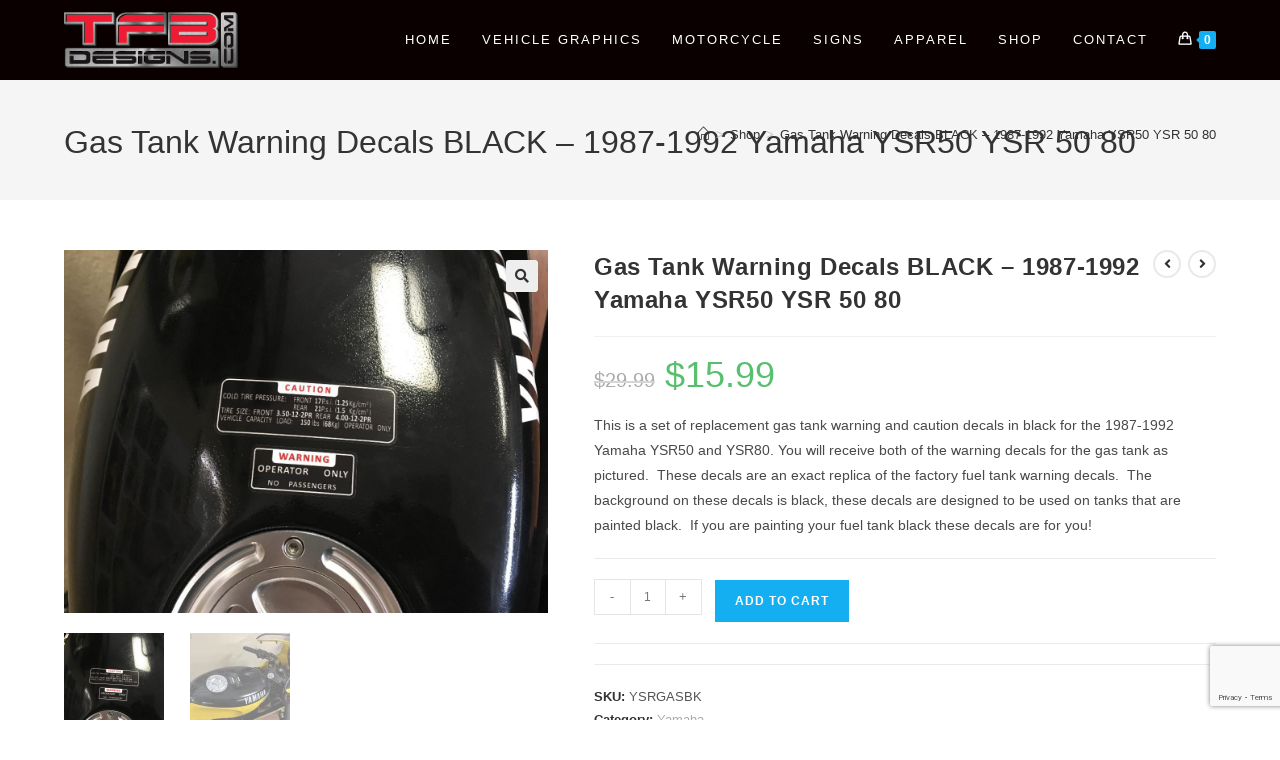

--- FILE ---
content_type: text/html; charset=utf-8
request_url: https://www.google.com/recaptcha/api2/anchor?ar=1&k=6Lezt08sAAAAAAHUgKYezjhkqPkwCN6okhU8tdB4&co=aHR0cHM6Ly90ZmJkZXNpZ25zLmNvbTo0NDM.&hl=en&v=PoyoqOPhxBO7pBk68S4YbpHZ&size=invisible&anchor-ms=20000&execute-ms=30000&cb=o01f28pxccsm
body_size: 48324
content:
<!DOCTYPE HTML><html dir="ltr" lang="en"><head><meta http-equiv="Content-Type" content="text/html; charset=UTF-8">
<meta http-equiv="X-UA-Compatible" content="IE=edge">
<title>reCAPTCHA</title>
<style type="text/css">
/* cyrillic-ext */
@font-face {
  font-family: 'Roboto';
  font-style: normal;
  font-weight: 400;
  font-stretch: 100%;
  src: url(//fonts.gstatic.com/s/roboto/v48/KFO7CnqEu92Fr1ME7kSn66aGLdTylUAMa3GUBHMdazTgWw.woff2) format('woff2');
  unicode-range: U+0460-052F, U+1C80-1C8A, U+20B4, U+2DE0-2DFF, U+A640-A69F, U+FE2E-FE2F;
}
/* cyrillic */
@font-face {
  font-family: 'Roboto';
  font-style: normal;
  font-weight: 400;
  font-stretch: 100%;
  src: url(//fonts.gstatic.com/s/roboto/v48/KFO7CnqEu92Fr1ME7kSn66aGLdTylUAMa3iUBHMdazTgWw.woff2) format('woff2');
  unicode-range: U+0301, U+0400-045F, U+0490-0491, U+04B0-04B1, U+2116;
}
/* greek-ext */
@font-face {
  font-family: 'Roboto';
  font-style: normal;
  font-weight: 400;
  font-stretch: 100%;
  src: url(//fonts.gstatic.com/s/roboto/v48/KFO7CnqEu92Fr1ME7kSn66aGLdTylUAMa3CUBHMdazTgWw.woff2) format('woff2');
  unicode-range: U+1F00-1FFF;
}
/* greek */
@font-face {
  font-family: 'Roboto';
  font-style: normal;
  font-weight: 400;
  font-stretch: 100%;
  src: url(//fonts.gstatic.com/s/roboto/v48/KFO7CnqEu92Fr1ME7kSn66aGLdTylUAMa3-UBHMdazTgWw.woff2) format('woff2');
  unicode-range: U+0370-0377, U+037A-037F, U+0384-038A, U+038C, U+038E-03A1, U+03A3-03FF;
}
/* math */
@font-face {
  font-family: 'Roboto';
  font-style: normal;
  font-weight: 400;
  font-stretch: 100%;
  src: url(//fonts.gstatic.com/s/roboto/v48/KFO7CnqEu92Fr1ME7kSn66aGLdTylUAMawCUBHMdazTgWw.woff2) format('woff2');
  unicode-range: U+0302-0303, U+0305, U+0307-0308, U+0310, U+0312, U+0315, U+031A, U+0326-0327, U+032C, U+032F-0330, U+0332-0333, U+0338, U+033A, U+0346, U+034D, U+0391-03A1, U+03A3-03A9, U+03B1-03C9, U+03D1, U+03D5-03D6, U+03F0-03F1, U+03F4-03F5, U+2016-2017, U+2034-2038, U+203C, U+2040, U+2043, U+2047, U+2050, U+2057, U+205F, U+2070-2071, U+2074-208E, U+2090-209C, U+20D0-20DC, U+20E1, U+20E5-20EF, U+2100-2112, U+2114-2115, U+2117-2121, U+2123-214F, U+2190, U+2192, U+2194-21AE, U+21B0-21E5, U+21F1-21F2, U+21F4-2211, U+2213-2214, U+2216-22FF, U+2308-230B, U+2310, U+2319, U+231C-2321, U+2336-237A, U+237C, U+2395, U+239B-23B7, U+23D0, U+23DC-23E1, U+2474-2475, U+25AF, U+25B3, U+25B7, U+25BD, U+25C1, U+25CA, U+25CC, U+25FB, U+266D-266F, U+27C0-27FF, U+2900-2AFF, U+2B0E-2B11, U+2B30-2B4C, U+2BFE, U+3030, U+FF5B, U+FF5D, U+1D400-1D7FF, U+1EE00-1EEFF;
}
/* symbols */
@font-face {
  font-family: 'Roboto';
  font-style: normal;
  font-weight: 400;
  font-stretch: 100%;
  src: url(//fonts.gstatic.com/s/roboto/v48/KFO7CnqEu92Fr1ME7kSn66aGLdTylUAMaxKUBHMdazTgWw.woff2) format('woff2');
  unicode-range: U+0001-000C, U+000E-001F, U+007F-009F, U+20DD-20E0, U+20E2-20E4, U+2150-218F, U+2190, U+2192, U+2194-2199, U+21AF, U+21E6-21F0, U+21F3, U+2218-2219, U+2299, U+22C4-22C6, U+2300-243F, U+2440-244A, U+2460-24FF, U+25A0-27BF, U+2800-28FF, U+2921-2922, U+2981, U+29BF, U+29EB, U+2B00-2BFF, U+4DC0-4DFF, U+FFF9-FFFB, U+10140-1018E, U+10190-1019C, U+101A0, U+101D0-101FD, U+102E0-102FB, U+10E60-10E7E, U+1D2C0-1D2D3, U+1D2E0-1D37F, U+1F000-1F0FF, U+1F100-1F1AD, U+1F1E6-1F1FF, U+1F30D-1F30F, U+1F315, U+1F31C, U+1F31E, U+1F320-1F32C, U+1F336, U+1F378, U+1F37D, U+1F382, U+1F393-1F39F, U+1F3A7-1F3A8, U+1F3AC-1F3AF, U+1F3C2, U+1F3C4-1F3C6, U+1F3CA-1F3CE, U+1F3D4-1F3E0, U+1F3ED, U+1F3F1-1F3F3, U+1F3F5-1F3F7, U+1F408, U+1F415, U+1F41F, U+1F426, U+1F43F, U+1F441-1F442, U+1F444, U+1F446-1F449, U+1F44C-1F44E, U+1F453, U+1F46A, U+1F47D, U+1F4A3, U+1F4B0, U+1F4B3, U+1F4B9, U+1F4BB, U+1F4BF, U+1F4C8-1F4CB, U+1F4D6, U+1F4DA, U+1F4DF, U+1F4E3-1F4E6, U+1F4EA-1F4ED, U+1F4F7, U+1F4F9-1F4FB, U+1F4FD-1F4FE, U+1F503, U+1F507-1F50B, U+1F50D, U+1F512-1F513, U+1F53E-1F54A, U+1F54F-1F5FA, U+1F610, U+1F650-1F67F, U+1F687, U+1F68D, U+1F691, U+1F694, U+1F698, U+1F6AD, U+1F6B2, U+1F6B9-1F6BA, U+1F6BC, U+1F6C6-1F6CF, U+1F6D3-1F6D7, U+1F6E0-1F6EA, U+1F6F0-1F6F3, U+1F6F7-1F6FC, U+1F700-1F7FF, U+1F800-1F80B, U+1F810-1F847, U+1F850-1F859, U+1F860-1F887, U+1F890-1F8AD, U+1F8B0-1F8BB, U+1F8C0-1F8C1, U+1F900-1F90B, U+1F93B, U+1F946, U+1F984, U+1F996, U+1F9E9, U+1FA00-1FA6F, U+1FA70-1FA7C, U+1FA80-1FA89, U+1FA8F-1FAC6, U+1FACE-1FADC, U+1FADF-1FAE9, U+1FAF0-1FAF8, U+1FB00-1FBFF;
}
/* vietnamese */
@font-face {
  font-family: 'Roboto';
  font-style: normal;
  font-weight: 400;
  font-stretch: 100%;
  src: url(//fonts.gstatic.com/s/roboto/v48/KFO7CnqEu92Fr1ME7kSn66aGLdTylUAMa3OUBHMdazTgWw.woff2) format('woff2');
  unicode-range: U+0102-0103, U+0110-0111, U+0128-0129, U+0168-0169, U+01A0-01A1, U+01AF-01B0, U+0300-0301, U+0303-0304, U+0308-0309, U+0323, U+0329, U+1EA0-1EF9, U+20AB;
}
/* latin-ext */
@font-face {
  font-family: 'Roboto';
  font-style: normal;
  font-weight: 400;
  font-stretch: 100%;
  src: url(//fonts.gstatic.com/s/roboto/v48/KFO7CnqEu92Fr1ME7kSn66aGLdTylUAMa3KUBHMdazTgWw.woff2) format('woff2');
  unicode-range: U+0100-02BA, U+02BD-02C5, U+02C7-02CC, U+02CE-02D7, U+02DD-02FF, U+0304, U+0308, U+0329, U+1D00-1DBF, U+1E00-1E9F, U+1EF2-1EFF, U+2020, U+20A0-20AB, U+20AD-20C0, U+2113, U+2C60-2C7F, U+A720-A7FF;
}
/* latin */
@font-face {
  font-family: 'Roboto';
  font-style: normal;
  font-weight: 400;
  font-stretch: 100%;
  src: url(//fonts.gstatic.com/s/roboto/v48/KFO7CnqEu92Fr1ME7kSn66aGLdTylUAMa3yUBHMdazQ.woff2) format('woff2');
  unicode-range: U+0000-00FF, U+0131, U+0152-0153, U+02BB-02BC, U+02C6, U+02DA, U+02DC, U+0304, U+0308, U+0329, U+2000-206F, U+20AC, U+2122, U+2191, U+2193, U+2212, U+2215, U+FEFF, U+FFFD;
}
/* cyrillic-ext */
@font-face {
  font-family: 'Roboto';
  font-style: normal;
  font-weight: 500;
  font-stretch: 100%;
  src: url(//fonts.gstatic.com/s/roboto/v48/KFO7CnqEu92Fr1ME7kSn66aGLdTylUAMa3GUBHMdazTgWw.woff2) format('woff2');
  unicode-range: U+0460-052F, U+1C80-1C8A, U+20B4, U+2DE0-2DFF, U+A640-A69F, U+FE2E-FE2F;
}
/* cyrillic */
@font-face {
  font-family: 'Roboto';
  font-style: normal;
  font-weight: 500;
  font-stretch: 100%;
  src: url(//fonts.gstatic.com/s/roboto/v48/KFO7CnqEu92Fr1ME7kSn66aGLdTylUAMa3iUBHMdazTgWw.woff2) format('woff2');
  unicode-range: U+0301, U+0400-045F, U+0490-0491, U+04B0-04B1, U+2116;
}
/* greek-ext */
@font-face {
  font-family: 'Roboto';
  font-style: normal;
  font-weight: 500;
  font-stretch: 100%;
  src: url(//fonts.gstatic.com/s/roboto/v48/KFO7CnqEu92Fr1ME7kSn66aGLdTylUAMa3CUBHMdazTgWw.woff2) format('woff2');
  unicode-range: U+1F00-1FFF;
}
/* greek */
@font-face {
  font-family: 'Roboto';
  font-style: normal;
  font-weight: 500;
  font-stretch: 100%;
  src: url(//fonts.gstatic.com/s/roboto/v48/KFO7CnqEu92Fr1ME7kSn66aGLdTylUAMa3-UBHMdazTgWw.woff2) format('woff2');
  unicode-range: U+0370-0377, U+037A-037F, U+0384-038A, U+038C, U+038E-03A1, U+03A3-03FF;
}
/* math */
@font-face {
  font-family: 'Roboto';
  font-style: normal;
  font-weight: 500;
  font-stretch: 100%;
  src: url(//fonts.gstatic.com/s/roboto/v48/KFO7CnqEu92Fr1ME7kSn66aGLdTylUAMawCUBHMdazTgWw.woff2) format('woff2');
  unicode-range: U+0302-0303, U+0305, U+0307-0308, U+0310, U+0312, U+0315, U+031A, U+0326-0327, U+032C, U+032F-0330, U+0332-0333, U+0338, U+033A, U+0346, U+034D, U+0391-03A1, U+03A3-03A9, U+03B1-03C9, U+03D1, U+03D5-03D6, U+03F0-03F1, U+03F4-03F5, U+2016-2017, U+2034-2038, U+203C, U+2040, U+2043, U+2047, U+2050, U+2057, U+205F, U+2070-2071, U+2074-208E, U+2090-209C, U+20D0-20DC, U+20E1, U+20E5-20EF, U+2100-2112, U+2114-2115, U+2117-2121, U+2123-214F, U+2190, U+2192, U+2194-21AE, U+21B0-21E5, U+21F1-21F2, U+21F4-2211, U+2213-2214, U+2216-22FF, U+2308-230B, U+2310, U+2319, U+231C-2321, U+2336-237A, U+237C, U+2395, U+239B-23B7, U+23D0, U+23DC-23E1, U+2474-2475, U+25AF, U+25B3, U+25B7, U+25BD, U+25C1, U+25CA, U+25CC, U+25FB, U+266D-266F, U+27C0-27FF, U+2900-2AFF, U+2B0E-2B11, U+2B30-2B4C, U+2BFE, U+3030, U+FF5B, U+FF5D, U+1D400-1D7FF, U+1EE00-1EEFF;
}
/* symbols */
@font-face {
  font-family: 'Roboto';
  font-style: normal;
  font-weight: 500;
  font-stretch: 100%;
  src: url(//fonts.gstatic.com/s/roboto/v48/KFO7CnqEu92Fr1ME7kSn66aGLdTylUAMaxKUBHMdazTgWw.woff2) format('woff2');
  unicode-range: U+0001-000C, U+000E-001F, U+007F-009F, U+20DD-20E0, U+20E2-20E4, U+2150-218F, U+2190, U+2192, U+2194-2199, U+21AF, U+21E6-21F0, U+21F3, U+2218-2219, U+2299, U+22C4-22C6, U+2300-243F, U+2440-244A, U+2460-24FF, U+25A0-27BF, U+2800-28FF, U+2921-2922, U+2981, U+29BF, U+29EB, U+2B00-2BFF, U+4DC0-4DFF, U+FFF9-FFFB, U+10140-1018E, U+10190-1019C, U+101A0, U+101D0-101FD, U+102E0-102FB, U+10E60-10E7E, U+1D2C0-1D2D3, U+1D2E0-1D37F, U+1F000-1F0FF, U+1F100-1F1AD, U+1F1E6-1F1FF, U+1F30D-1F30F, U+1F315, U+1F31C, U+1F31E, U+1F320-1F32C, U+1F336, U+1F378, U+1F37D, U+1F382, U+1F393-1F39F, U+1F3A7-1F3A8, U+1F3AC-1F3AF, U+1F3C2, U+1F3C4-1F3C6, U+1F3CA-1F3CE, U+1F3D4-1F3E0, U+1F3ED, U+1F3F1-1F3F3, U+1F3F5-1F3F7, U+1F408, U+1F415, U+1F41F, U+1F426, U+1F43F, U+1F441-1F442, U+1F444, U+1F446-1F449, U+1F44C-1F44E, U+1F453, U+1F46A, U+1F47D, U+1F4A3, U+1F4B0, U+1F4B3, U+1F4B9, U+1F4BB, U+1F4BF, U+1F4C8-1F4CB, U+1F4D6, U+1F4DA, U+1F4DF, U+1F4E3-1F4E6, U+1F4EA-1F4ED, U+1F4F7, U+1F4F9-1F4FB, U+1F4FD-1F4FE, U+1F503, U+1F507-1F50B, U+1F50D, U+1F512-1F513, U+1F53E-1F54A, U+1F54F-1F5FA, U+1F610, U+1F650-1F67F, U+1F687, U+1F68D, U+1F691, U+1F694, U+1F698, U+1F6AD, U+1F6B2, U+1F6B9-1F6BA, U+1F6BC, U+1F6C6-1F6CF, U+1F6D3-1F6D7, U+1F6E0-1F6EA, U+1F6F0-1F6F3, U+1F6F7-1F6FC, U+1F700-1F7FF, U+1F800-1F80B, U+1F810-1F847, U+1F850-1F859, U+1F860-1F887, U+1F890-1F8AD, U+1F8B0-1F8BB, U+1F8C0-1F8C1, U+1F900-1F90B, U+1F93B, U+1F946, U+1F984, U+1F996, U+1F9E9, U+1FA00-1FA6F, U+1FA70-1FA7C, U+1FA80-1FA89, U+1FA8F-1FAC6, U+1FACE-1FADC, U+1FADF-1FAE9, U+1FAF0-1FAF8, U+1FB00-1FBFF;
}
/* vietnamese */
@font-face {
  font-family: 'Roboto';
  font-style: normal;
  font-weight: 500;
  font-stretch: 100%;
  src: url(//fonts.gstatic.com/s/roboto/v48/KFO7CnqEu92Fr1ME7kSn66aGLdTylUAMa3OUBHMdazTgWw.woff2) format('woff2');
  unicode-range: U+0102-0103, U+0110-0111, U+0128-0129, U+0168-0169, U+01A0-01A1, U+01AF-01B0, U+0300-0301, U+0303-0304, U+0308-0309, U+0323, U+0329, U+1EA0-1EF9, U+20AB;
}
/* latin-ext */
@font-face {
  font-family: 'Roboto';
  font-style: normal;
  font-weight: 500;
  font-stretch: 100%;
  src: url(//fonts.gstatic.com/s/roboto/v48/KFO7CnqEu92Fr1ME7kSn66aGLdTylUAMa3KUBHMdazTgWw.woff2) format('woff2');
  unicode-range: U+0100-02BA, U+02BD-02C5, U+02C7-02CC, U+02CE-02D7, U+02DD-02FF, U+0304, U+0308, U+0329, U+1D00-1DBF, U+1E00-1E9F, U+1EF2-1EFF, U+2020, U+20A0-20AB, U+20AD-20C0, U+2113, U+2C60-2C7F, U+A720-A7FF;
}
/* latin */
@font-face {
  font-family: 'Roboto';
  font-style: normal;
  font-weight: 500;
  font-stretch: 100%;
  src: url(//fonts.gstatic.com/s/roboto/v48/KFO7CnqEu92Fr1ME7kSn66aGLdTylUAMa3yUBHMdazQ.woff2) format('woff2');
  unicode-range: U+0000-00FF, U+0131, U+0152-0153, U+02BB-02BC, U+02C6, U+02DA, U+02DC, U+0304, U+0308, U+0329, U+2000-206F, U+20AC, U+2122, U+2191, U+2193, U+2212, U+2215, U+FEFF, U+FFFD;
}
/* cyrillic-ext */
@font-face {
  font-family: 'Roboto';
  font-style: normal;
  font-weight: 900;
  font-stretch: 100%;
  src: url(//fonts.gstatic.com/s/roboto/v48/KFO7CnqEu92Fr1ME7kSn66aGLdTylUAMa3GUBHMdazTgWw.woff2) format('woff2');
  unicode-range: U+0460-052F, U+1C80-1C8A, U+20B4, U+2DE0-2DFF, U+A640-A69F, U+FE2E-FE2F;
}
/* cyrillic */
@font-face {
  font-family: 'Roboto';
  font-style: normal;
  font-weight: 900;
  font-stretch: 100%;
  src: url(//fonts.gstatic.com/s/roboto/v48/KFO7CnqEu92Fr1ME7kSn66aGLdTylUAMa3iUBHMdazTgWw.woff2) format('woff2');
  unicode-range: U+0301, U+0400-045F, U+0490-0491, U+04B0-04B1, U+2116;
}
/* greek-ext */
@font-face {
  font-family: 'Roboto';
  font-style: normal;
  font-weight: 900;
  font-stretch: 100%;
  src: url(//fonts.gstatic.com/s/roboto/v48/KFO7CnqEu92Fr1ME7kSn66aGLdTylUAMa3CUBHMdazTgWw.woff2) format('woff2');
  unicode-range: U+1F00-1FFF;
}
/* greek */
@font-face {
  font-family: 'Roboto';
  font-style: normal;
  font-weight: 900;
  font-stretch: 100%;
  src: url(//fonts.gstatic.com/s/roboto/v48/KFO7CnqEu92Fr1ME7kSn66aGLdTylUAMa3-UBHMdazTgWw.woff2) format('woff2');
  unicode-range: U+0370-0377, U+037A-037F, U+0384-038A, U+038C, U+038E-03A1, U+03A3-03FF;
}
/* math */
@font-face {
  font-family: 'Roboto';
  font-style: normal;
  font-weight: 900;
  font-stretch: 100%;
  src: url(//fonts.gstatic.com/s/roboto/v48/KFO7CnqEu92Fr1ME7kSn66aGLdTylUAMawCUBHMdazTgWw.woff2) format('woff2');
  unicode-range: U+0302-0303, U+0305, U+0307-0308, U+0310, U+0312, U+0315, U+031A, U+0326-0327, U+032C, U+032F-0330, U+0332-0333, U+0338, U+033A, U+0346, U+034D, U+0391-03A1, U+03A3-03A9, U+03B1-03C9, U+03D1, U+03D5-03D6, U+03F0-03F1, U+03F4-03F5, U+2016-2017, U+2034-2038, U+203C, U+2040, U+2043, U+2047, U+2050, U+2057, U+205F, U+2070-2071, U+2074-208E, U+2090-209C, U+20D0-20DC, U+20E1, U+20E5-20EF, U+2100-2112, U+2114-2115, U+2117-2121, U+2123-214F, U+2190, U+2192, U+2194-21AE, U+21B0-21E5, U+21F1-21F2, U+21F4-2211, U+2213-2214, U+2216-22FF, U+2308-230B, U+2310, U+2319, U+231C-2321, U+2336-237A, U+237C, U+2395, U+239B-23B7, U+23D0, U+23DC-23E1, U+2474-2475, U+25AF, U+25B3, U+25B7, U+25BD, U+25C1, U+25CA, U+25CC, U+25FB, U+266D-266F, U+27C0-27FF, U+2900-2AFF, U+2B0E-2B11, U+2B30-2B4C, U+2BFE, U+3030, U+FF5B, U+FF5D, U+1D400-1D7FF, U+1EE00-1EEFF;
}
/* symbols */
@font-face {
  font-family: 'Roboto';
  font-style: normal;
  font-weight: 900;
  font-stretch: 100%;
  src: url(//fonts.gstatic.com/s/roboto/v48/KFO7CnqEu92Fr1ME7kSn66aGLdTylUAMaxKUBHMdazTgWw.woff2) format('woff2');
  unicode-range: U+0001-000C, U+000E-001F, U+007F-009F, U+20DD-20E0, U+20E2-20E4, U+2150-218F, U+2190, U+2192, U+2194-2199, U+21AF, U+21E6-21F0, U+21F3, U+2218-2219, U+2299, U+22C4-22C6, U+2300-243F, U+2440-244A, U+2460-24FF, U+25A0-27BF, U+2800-28FF, U+2921-2922, U+2981, U+29BF, U+29EB, U+2B00-2BFF, U+4DC0-4DFF, U+FFF9-FFFB, U+10140-1018E, U+10190-1019C, U+101A0, U+101D0-101FD, U+102E0-102FB, U+10E60-10E7E, U+1D2C0-1D2D3, U+1D2E0-1D37F, U+1F000-1F0FF, U+1F100-1F1AD, U+1F1E6-1F1FF, U+1F30D-1F30F, U+1F315, U+1F31C, U+1F31E, U+1F320-1F32C, U+1F336, U+1F378, U+1F37D, U+1F382, U+1F393-1F39F, U+1F3A7-1F3A8, U+1F3AC-1F3AF, U+1F3C2, U+1F3C4-1F3C6, U+1F3CA-1F3CE, U+1F3D4-1F3E0, U+1F3ED, U+1F3F1-1F3F3, U+1F3F5-1F3F7, U+1F408, U+1F415, U+1F41F, U+1F426, U+1F43F, U+1F441-1F442, U+1F444, U+1F446-1F449, U+1F44C-1F44E, U+1F453, U+1F46A, U+1F47D, U+1F4A3, U+1F4B0, U+1F4B3, U+1F4B9, U+1F4BB, U+1F4BF, U+1F4C8-1F4CB, U+1F4D6, U+1F4DA, U+1F4DF, U+1F4E3-1F4E6, U+1F4EA-1F4ED, U+1F4F7, U+1F4F9-1F4FB, U+1F4FD-1F4FE, U+1F503, U+1F507-1F50B, U+1F50D, U+1F512-1F513, U+1F53E-1F54A, U+1F54F-1F5FA, U+1F610, U+1F650-1F67F, U+1F687, U+1F68D, U+1F691, U+1F694, U+1F698, U+1F6AD, U+1F6B2, U+1F6B9-1F6BA, U+1F6BC, U+1F6C6-1F6CF, U+1F6D3-1F6D7, U+1F6E0-1F6EA, U+1F6F0-1F6F3, U+1F6F7-1F6FC, U+1F700-1F7FF, U+1F800-1F80B, U+1F810-1F847, U+1F850-1F859, U+1F860-1F887, U+1F890-1F8AD, U+1F8B0-1F8BB, U+1F8C0-1F8C1, U+1F900-1F90B, U+1F93B, U+1F946, U+1F984, U+1F996, U+1F9E9, U+1FA00-1FA6F, U+1FA70-1FA7C, U+1FA80-1FA89, U+1FA8F-1FAC6, U+1FACE-1FADC, U+1FADF-1FAE9, U+1FAF0-1FAF8, U+1FB00-1FBFF;
}
/* vietnamese */
@font-face {
  font-family: 'Roboto';
  font-style: normal;
  font-weight: 900;
  font-stretch: 100%;
  src: url(//fonts.gstatic.com/s/roboto/v48/KFO7CnqEu92Fr1ME7kSn66aGLdTylUAMa3OUBHMdazTgWw.woff2) format('woff2');
  unicode-range: U+0102-0103, U+0110-0111, U+0128-0129, U+0168-0169, U+01A0-01A1, U+01AF-01B0, U+0300-0301, U+0303-0304, U+0308-0309, U+0323, U+0329, U+1EA0-1EF9, U+20AB;
}
/* latin-ext */
@font-face {
  font-family: 'Roboto';
  font-style: normal;
  font-weight: 900;
  font-stretch: 100%;
  src: url(//fonts.gstatic.com/s/roboto/v48/KFO7CnqEu92Fr1ME7kSn66aGLdTylUAMa3KUBHMdazTgWw.woff2) format('woff2');
  unicode-range: U+0100-02BA, U+02BD-02C5, U+02C7-02CC, U+02CE-02D7, U+02DD-02FF, U+0304, U+0308, U+0329, U+1D00-1DBF, U+1E00-1E9F, U+1EF2-1EFF, U+2020, U+20A0-20AB, U+20AD-20C0, U+2113, U+2C60-2C7F, U+A720-A7FF;
}
/* latin */
@font-face {
  font-family: 'Roboto';
  font-style: normal;
  font-weight: 900;
  font-stretch: 100%;
  src: url(//fonts.gstatic.com/s/roboto/v48/KFO7CnqEu92Fr1ME7kSn66aGLdTylUAMa3yUBHMdazQ.woff2) format('woff2');
  unicode-range: U+0000-00FF, U+0131, U+0152-0153, U+02BB-02BC, U+02C6, U+02DA, U+02DC, U+0304, U+0308, U+0329, U+2000-206F, U+20AC, U+2122, U+2191, U+2193, U+2212, U+2215, U+FEFF, U+FFFD;
}

</style>
<link rel="stylesheet" type="text/css" href="https://www.gstatic.com/recaptcha/releases/PoyoqOPhxBO7pBk68S4YbpHZ/styles__ltr.css">
<script nonce="pVRBoyRc2Lsec0Mvsak1cQ" type="text/javascript">window['__recaptcha_api'] = 'https://www.google.com/recaptcha/api2/';</script>
<script type="text/javascript" src="https://www.gstatic.com/recaptcha/releases/PoyoqOPhxBO7pBk68S4YbpHZ/recaptcha__en.js" nonce="pVRBoyRc2Lsec0Mvsak1cQ">
      
    </script></head>
<body><div id="rc-anchor-alert" class="rc-anchor-alert"></div>
<input type="hidden" id="recaptcha-token" value="[base64]">
<script type="text/javascript" nonce="pVRBoyRc2Lsec0Mvsak1cQ">
      recaptcha.anchor.Main.init("[\x22ainput\x22,[\x22bgdata\x22,\x22\x22,\[base64]/[base64]/MjU1Ong/[base64]/[base64]/[base64]/[base64]/[base64]/[base64]/[base64]/[base64]/[base64]/[base64]/[base64]/[base64]/[base64]/[base64]/[base64]\\u003d\x22,\[base64]\\u003d\\u003d\x22,\x22ScK6N8KQw65eM2Vcw5DCvl/[base64]/OjLDiwxMwrnDmsKcw6Z0WUPDlkAGw5xtS8OewprChGEUw6VuVcOswrgbwpQhbT1BwoATMxcmHS3ChMOmw7Qpw5vCr0p6CMKod8KEwrdEKgDCjTQ4w6QlIMOTwq5ZEVHDlsORwqcwU34LwqXCglgJI2IJwp5OTsKpZsO4KnJmVsO+KQXDuG3CrwkqAgB/b8OSw7LCm1l2w6gbPlckwoF5fE/CriHCh8OASE9EZsO+E8Ofwo0NwpLCp8KgXm55w4zCj1Juwo08NsOFeCgEdgYsT8Kww4vDqsODwprCmsObw6NFwpR5SgXDtMKiUVXCnxJrwqFrTcKTwqjCn8K4w5zDkMO8w6w8wosPw73DvMKFJ8KBwojDq1xCSnDCjsONw6Bsw5k3wr4Awr/[base64]/CnHduBHh1HsK/WMK7wofChUkmPyzCocK0w4jDozjDpMKXw7vCjQRKw7VtZMOGAStOYsO9YMOiw6/CmjXCplwdKXXCl8KjCntXanF8w4HDvMOfDsOAw7Ysw58FIFlncMK7fMKww6LDtcKHLcKFwpUEwrDDtyPDpcOqw5jDlnQLw7cXw7LDtMK8CHwTF8O9CsK+f8O9wrtmw78VAznDkEsgTsKlwowhwoDDpwzCpxLDuSXChsOLwofCtsOUeR8HS8OTw6DDn8O5w4/Cq8ONBHzCnmTDn8OvdsK4w59hwrHCo8O+w5l1w4ZoVAwhw7bClMO6I8Omw4ltwqTDrFPDkj3CqcOgw4LDjcOndcKxwpQOwrjCjcOuwoBWwpfDjDnDoibDtmcFwrPCtnXChA5aYMO8a8OTw6Z/w6vDg8OgVMK0I2RwMMOyw7zDnsO8w7jDj8Kzw6jCmMOiZsKOYATCjnPDlcOowqjCl8OTw6zCpsKxEsOGw4EheHZsNm3DkMOVHMOiwpFKw58qw6vDhsKgw7NFwonDpsOEWcODw6hZw5wLI8OWazLCjl3Cvldow4TCrsKJIifCkA43bXLCkcK/RMOuwrpZw4DDicO1AQRpJ8OPPntRFsOUY0rDihRzw63ChkFXwrPChz7CoDg+wpQ4wqfDosOOw5zCl1wWQ8O4acKjdQ9wdADDqk/Cp8Kswp3DlB1Nw7jDl8K0GMKfHMOgY8Kxwo/CilvDkMOrw69Nw6xmw4vCnzvCixUNOMODw5PChMKOwq47R8OGwr/CqcOnBkrDmS3DgxTDqU8jXWHDvsOvwpd9GWbDr3tRAn15wpQ1w5TCgS5ZVcK4w5p0csKXXTs0w71+SsKSw4s4wp1ub0xwRMOvwqdtel3DnMKdCsKNw5QkBcOiwqYBcHXDrXjCkR/DuAnDnWdwwrIJT8OKwp0ewp8ORUvDjMOeVsKwwr7DoQbDrlh6w5fDnDPDp1zCvMOZwrnCsxwBdkXDhMOVwqFQwql+AMKyPkzCsMKhwqrDrBEmW3fDh8OIw55zNHLDvsOjw6N/[base64]/[base64]/DlxvDt8OQwrzCpiTDuWLClcKzw7nDscKhw5/DpzQMacOKcMKmE2fDni3DskLDo8OifhjCmC1pwrh9w7DCrMKVCntjwogVw4PCo0jDn3vDtDTDpsONYCzChkcLEHgCw5Fiw7HCo8OnUgFww7gUUQ46WFs5DxvDi8KAwonDm3vDhXJQEj9Jwo/[base64]/asKBFDRCInrDt8KTw4nCq8KSwphFw5PChsO/ZgMcwoTCmk/ChMKPwpQnS8KuwpDDlcKzKwTDosK1S2/DnQonwqDDlgYFw4BWwpYuwokpw6vDgMOFOcOtw6JLYjIBRMOWw6h6wpQ4VxBvNSjDhHLCgk94wp7DmAZISGVgw5Ucw4/DncOddsKyw5PCvsOoNsOrE8K5wokOw57Dn0ZkwqwCwq82QMKWw4jCmsOLPlDDvMOMwq9nEMOBwr3CoMKRAcOxwpBFUm/Dlk97worCvADDqcKhI8OUIkNywr7Chn42wo9JYMKWHHXDrMKPw6MrwqrCvcK6DMKgw7k4F8OCPMO9w7ZMw5hAw4fDtMK/[base64]/CqAbCj8OOZsKuw5JSw54qZsOVwoI7wpEBw5vDtQPDn0fDtVtAZ8KqTMKHLsOKw7wXSngJPcK+aCTCqwBRIsKjw79CBQMRwpzCsnHDk8K/XcO3w4PDhV7DhMOow53DjXoVw4XCiz3DmsODw5MvVcKbbMKNw53CjT8JOsKrw6xmFcKfw4Vdw59HJkZ+wp3CjMOrwpI1eMO+w6PCvydpRcOAw6sNb8KYw6VbGsOVworCjkzCg8OmEcOOF0TCqDUTwq/Csx/[base64]/DgBUEw7IKwosawq7Dgx0kw7MTwq1PwqfCm8KLwp9aKAxzJyksA1rCpmfCscKFwpNlw4VNVcOHwo9pdzBFwoE5w5PDhsKKwolpAkzDhMKxCsO2dsKsw7zCtcOLGRjDrXghZ8KTTsO+w5HCl3EqcSAoF8KYQsKFNMKWwpxIwobCuMK0BSLCtcKiwoNFwrIUw6/ChFk0w4gRY1sEw5zCm1h3IWMNw47DpEwxQ2PDocOeZ0PDn8OSwqwTw4lXUMObfTNrS8OkP2FRw4F4wpIsw4HDl8OEwpkycwt0wrdiH8OWwobDmE1QVV5gwrEOL1bCrcKawolqw7YAwoPDk8KPw70swogYwrnDjsKqw77CrHPDkcKOWgVXCHh/wqhDw6dgVcOjwrnDv1MmZQnCh8KUw6VhwpgWfcKqw5htZlDCvANIw59zwpDCnnLDuSQ5w4vDnFPCghnCicObw6QEERRfw4MnOcO9WsKHwrPDl0vDphDDjirDnMOow7/Dp8K4QMOPIMO3w5xOwp1GGH5vR8KcE8O/wrsjZlxAP1cHTsKpMV9WeCDDu8KLwqcOwpEoCzrCpsOmUsOGFsKNw6XDqsK3OCxowq7CmxpKw5drVMKdTsKCwqrCil/Cq8OEWcKgwqFEfh3Dn8Kdw7slw6VKw7zCuMOzXsOqZnR/[base64]/QipuwqhbCR3DoxRXRnHChBnDk8KLwrXDpcKmw5t+DGbDq8KRw7PDj1QQwqsSC8Kcw6XDtBbCiQliEsOww50NGHQkXsO2BcOfIgnDh0nCpiUnw4/[base64]/Cm3XCgMKTeW7DmcOJwr3CqEcjwpHDmsKEXcOtw7nDoE0FJA3CrcKKw6PCu8KMEwFsT0gZbMKZwrbCgMKAw5LCs1PDmG/DjsOHw7fDu1E0WsKuOMKlTHtMCMOLw7kAw4ETblvDl8O4ZARtO8K+wr3CvxhAw51tLF0fQELCmGzCk8O8w4/Dp8OwFVfDgsKxw4TDg8K0KSJXLknCvcKVbFjCpAYRwrsAw41eCG7Du8OOw5hbB0ZPPcKKw7RsJcK2w6NXPXd6AQzDqlgkQsOKwpJjwpDCi3rCvcOTwrNMYMKCa1RZI0oiwo/DrsOzB8Kqw5PDqGRUR0zCv3Eowr1Fw53Cp2NIcyxNwoLDtxVHJCEiE8OGQMObw6kqwpPDgB7CpDtNw5fDgGgww4/DnVwSO8KGw6V/w6vDg8OUwp3CjcKMLMORw5bDkHcJw6JYw4hHMMKqHMKlwrUVYMOMwrw5wrgDaMOuw4k6OwrDlcO2wrN7w5J4aMK2I8OwwprCrMOAWzFscgnCmynCiwzCi8KZdsOtworCscO1FiZdGlXCvxoRBRYhMcK2w7kdwpgVFmUzKMOswqZlQMOlwrdmZcOJw58gw6/CigHCvUByLsKkwpLCkcKVw6LDg8K/w4zDgsKHw4DCqsK6w5VKw6M3LsONbcKSw6xYw6zCrRoNI1cbBcOGDRpcPcKRPwLDmyJveGMpwp/CvcOqw6XCrMKHecOoV8K7entxw6Z4wr7Dmkk9YMObUF7DmVHCr8KiJU3CnMK2MsO3UlFBYsOReMKMC1LDlnJrwqMyw5Eoa8OKw5fDgcKGwoPCv8Osw78qwqpDw4HCjT3Ci8KawrDDkT/CvsOmw4o4d8KtSjrDlMONAcKtQ8KiwrDCmxrCqMK9dsK6Ll0hwrHDk8OFw5gcA8ONw5HDvzbCjMOVDMKGw5hCw4rCqsOEwrnDhRwSw4Aqw5LCpMO9NsKswqHCp8KkSMKCBjZ7wrt0wopBw6LDpgDCq8KhGS9JwrXDtMO7B30Ow6DCocK4w5YOwobCnsOrwpnDrCpGdU/[base64]/Eh1vwoN2w4k0LMKaMMOHwoXDpksfw7rDpR9hw4fCiEDCgwQ4w484OMO0acKzw781MgTDhSsaLsKcM0/Cg8KLwpJmwpBHw6kRwoTDkcKMw4LCnlXDvkhAA8OYU0VNaWrDlXkEwqTCoFXCncOOOEQXw48aeGRWwoPDkcOKCnfDjkBrasKyGsKzM8OzccKjwq8twrDCsSYJHFjDr2XDkF/CsmdEfcK+w4QEKcO6OlwOwrTCusKIOQsWVMO3e8Oewq7CrDrDlxtwKSBNwp3CtRbDoijDkCspXxpIw5jCsE/DsMO5w6kvw451bnh3w7svEntRO8OOw5Flw5QRw6tQwr3DosKIw4/CszPDlhjDkcKAR2p3fFzCmcO3wqHCrG7DkCxRJzvDkMO0GcOEw6xiWcOew7XDt8KxdMK1fsORwr4Dw6p5w5JPwoPCvnfCiHhQYMKgw5xew5wJMHJrwp0mwqfDgMKBw6rDu29CZ8Kkw6nCvWFJwrzDlsOfbsO6TFXCpBPDkgHDrMKpC0bDtsOQZcOZw45rTg4USA/DocOZahLDlEkWKDZ4C07CrUvDg8KoQcOYHMKSCGHCozHDkxvDhmgawqAbR8OGdcOjwrPCikFKSW3Dv8KTNy9+w6NxwqQgw7IdWBQCwpkLF23CnAfCrB5VwrnCncOUwoQaw7nDpMODdVEZUMKafcODwqB3VMOfw5tfV2A7w6/CoAE0XsO7asK3PsOswo4CYMK1w5LCjA03Nh8jc8O9CsK3w74NM03DsAwhJ8OQw6PDiEHCizl0wpzDmCzCgcOEw7HCgEBuRnBqBcOowowdDsOVwqrDnsKMwqLDvRgJw711S3x+QcOMw4rDqHYyfcKbwo/CsFo3WVrDjDsQesORN8KGcSzDlcOmQsKewpwhwpvDiDjDkSdwBShEBlLDrcOLM0HDk8K4GsOOLGREFsKGw6xvWcKbw6lew53CpxzCg8OCSUjCtifDmkHDkcKmw5t1SsONwovDv8OcE8Oww7nDksOvwod1wqfDgsOHIxwfw4zDil0YdS/Ch8KBGcOlLh0WbsOXH8KScAMrw787QjrCnx/CqEvCucKtRMOnSMKuwp9tSGsxw4F4EcOqax4cUyzCq8Oxw7MPNVtXwrtvwpXDhRvDgsKjw4HDtGAVBzE7dF8bwpdrwp59w6sKHcONcMOZb8KXf2wHdw/CunAUVsOBbzMGwoPCiCFIwqTCknjClGvDmsKxwqrCssOSZMOSTMKqL0jDrHXDpMOkw67Dm8KZOgbCosOrXcK6woTDjTTDqcK9EsKzO2JIR18VCsKZwqvCkl/CicO6E8Oiw6DDnQbDkcO2wpQkwr8Hw70IHMKhdyHCrcKHwq3ClcOJw5Qhw6o6AxnCqTk5FMOPw6rCkGLDmMKYcMO8dMOQw4R2w7zDrxLDk05Qf8KoQcOeGmxpOsKcWcOhw5g7BcOQflLDqMKfw5HDlMK+c1/DjGQibsKDI33DqsOtw5Zfw71NFW4cT8KVL8K5w4nChMOBw43Cn8KnwozClHrCssOhw7VQFWHCimnCu8OkQsOAw4fClXpkw4fCtS0IwrXDuV3Djwo/AcOgwo0CwrZRw6HDpMO+w4TCoi1kXTvDvcODemxkQcKowrUQOmnDj8Ohwr3CkShOw7ccSF47wr4aw7LCq8Kgw60Cw47Cr8OzwrdJwqgTw7VnA3/DtQhBYANlw64lX31eWsKuw73DlChyRnI4wq3DnsKGBBtoPHgJwrjDucKsw6bCj8Oww7MOw5rDrcOAwopyQsKqw7fDnMK3wpDCglF7w4vCusKBcMOhOMKqw4HDtcOGbcOEczVafxTDqUQOw6wjwp7DrlPDpzPCgcOVw53CvgzDr8OQSl/Dug5ywqAKHcO3CWzDjXfCs0VpHMOtCjbDsxpuw5TDlQAUw57Cpz7DvFRfwo1RdgE8wq8dwrx2QnPDt2ddJsO/w5Eqw6zDo8KIBcKhesKLw4TCicOdAz41w67DncO7wpBIwpXCvEfCjcOUw7xbwp5kw5zDqsOzw5kgU1vChHY8wq8xw6nDqMO8wps/PGtkwpt2wrbDiSjCr8O+w55/wqxowrZdbMKBw67Cqglqwp1sYDwqw6vDuFrCiRFqwqcVworCh1PCgjPDtsOyw5xwBsOCwrXCtzwPFMOzw6MQw5J6TMKPZ8KMw6ErXi0Hwo4awrcuFApXw7sPw4JVwpU1w7RPDhUkQjBiw70fCEF4aMKgTm/CnwdcD04ew7VhfcOgXV3DuijDvHFoKXLDhMKow7NFQC/DiknDq3fCkcO+ZsOafcOOwq5ABcKXScKFw50hwoLDhlV4wrNSQMOcwpLDlcKBYMO0IcK0fEvCjMOPTsOvw6ljw7N8fXg5VcKHwpTCqEjDlmTClWrDkMO4wpFewodcwqDDsFdbDlRVw5tDWGfCtFQWZlrCpRPCrTdpA09WHG/DpMKlPcOrbsK4w5rDrQbCmsKABsO+wr5NP8OHHUnDo8KmK1ZyMsOCLGzDpsOhWzbCosKTw4rDocOBKsKaNMK4Wl5HGTjCisKoOxPCosKAw6/[base64]/G8OiOsKew5hJwr4fw43DksKZwp9+ScKXw6bDujA0b8KXw5pvwog2w4VYw7NxRcKoCcOvH8OSERJgRhd9Xg7DgwXDgcKlNsOHw6l8cS5/[base64]/EMOqw61IwqEgWylaUsKdw4DDuMKqwq/Cq8KiNsOZRQ/[base64]/CiDkRH0LCoGDCmsK9w7rDi37DlnA6Qx4rHsKCwq5rwo/Di8KTwrfDo3XClAsWwrsBfsKYw6DDgsO0w6LCsgZpwppRD8ONwrLClcOYL10JwpA3dsOBecK5w5ELZTzChEcTw6rDiMK7fHQ/f2vCk8K1AMOfwpPCisKIOcKCw4EbO8OsJz3Du0PDusKSdcOtw7vCqMKIwo5OaBENw4ByLjTDhsKxw704OCHDnUrCucKdwp44a3EDwpXCiD99wpAeGiLDmsOtw6/Dg2xDw4FnwoLCvh3DrQR8w5LDtizDocK2w6wfbsKSwpXDnULCrHHDicKKwoMkVxgww5IHw7Q2dcO8W8OYwrTCrCfDlWXCm8KxWSR3K8K8wqvCpMOawqXDpMK1PQ8UWgjDmCjDqcKOWH8VdsK8d8OnwoLDqcOcMsKSw4ZXYcK2wqN9SMOBw5/[base64]/DgMO/[base64]/DssOVwpFEwrLCiMKdw4Fyw618w74/w67DqSRpw4lvwqElw79ARMOsVcOSTcKUw7FgO8K2wpUmV8Kuw6VJwoZnwqYyw4LCsMO6L8Oew5DCgTQCwoB1woICejQlw7/Dg8KGw6PDpj/CksKqG8Kywp1jMsObw6YkRFzCtMKawp3CnizDh8KvHsKjwo3DqXjCucOuwqQtwrrCjBp4fiMzX8O4wrEVwrDCuMKSTMOjwrPDvMK1wrXDrMKWLX8+Y8KhCMK5LiMuLRzCnxNYwrUve2zDgMKeO8OieMK/wpkjw63CjD54woLCvcK+PsK8dF7DtsK4wqRcWCPCqcKGH0FCwqw5VsOAw4g8w47CpQzCiBLCjCjDgMOqJ8K+wrrDsnjDi8KPwrDDkE96MMOHJcKiw4XDvW/DnMKNXMKxwobCpcKAJF9/wpLCt3jDrjbDs2pgVcOedG5oBsK3w5jClcKLZlrCvQHDlTfCjsK9w7dowo47fMOcw4fDn8ORw7Z4wr1nG8OoGUdkw7Uyel7Do8OcecONw6LCujwjJwDDtivDrcKxw5/CuMOCwqDDtiwow53Djl/[base64]/CoFnCoMKEMAAXwpdTw6hCLsK/acKQE35JfjzCoyPDgzXDgnTDvETDo8KFwrsAwprCjsKzGFLDhTjCt8KtIm7Ct1zDtMKVw5kjFcK5MHYlw7vCoEnDmR7DjcKMX8OZwoPDpCA+bk/CgiHDq3zCkQosQDbCtcORwo8Lw6jDrcK1ZwrCuRB2D0fDtsK6wqfDrnHDnMOaPgnDlcOECX9Kw41fw5XDp8KiYELCscOaGDEBU8KKbwPDtjfDg8OGNmnCnR00J8KRwoLCnMKqJcKRw4rCvBwQwrVAwo40GwPCqMK/[base64]/FkzDvsO0wobDhhjDm8OPc8OCw5QlGBFLOlfDtgtDw73DisOEAB/[base64]/DocOkOQdcwpUAa8KbeHQeCwLCkWtAbRFuwq8se2VBWGk6RwVABDVKw61YUgbCpcOKesOCwoHDnTbCrMOkMcOuU2FYwq/CgsKASjNSwqY8OMOGw6nCjRTCi8KTfTzDlMKcw4TDqMKgw5l6wqbDm8ONfUM5w7rCuVLDnhvDu2snYxo7ERg0w7vDgsObwqo4wrfCj8KXSwTDusKdYk7Cl3zDrRjDhg0Dw44Pw6rClTRjw5vCrR9qBHfCpQ40VFbDqjU/w7/CqcOlO8O/wrHDrMKcHMKwLMKPw59nw6N6wrfCmBDDqBI3wqLDlhNJwpTCrSzCh8OGLMO/[base64]/Cl8K/W8O2E8Oyw64hcsKxN8OeT8K9PsOJwqfChAvDvDtzZwbCsMK9XjHDisObwoPCjMOCfDHDvsOzfgx9X3fDgkhfwoDCn8KFR8OjC8O3w43DqSjCgE9Hw4HDjMK4BQrDogQUQwDDjk9SDGF5TXTDhGB4woIAw5kieAlSwoN4NsK+W8ORN8OIwpvCqMK0wq/CiEvCtgk+w5p/w7A1Kh7ChxbDvBAKPsK1wrgfHEbDj8ObRcK2dcKJZcKrS8Ogw5/DoDPCn0vDpDQzKMKrZcOcMMO7w4soABhqw6xiQj1Qb8OMYBY9MMKVYmsdw6/DhzFeITFuaMOhwr0+W3nChsOFCcOBwrrDmA0LZcOhw7o9acOraTBswrZ0bRzDh8OeRMOewpLDqQnDuykkwrp7IcK6wqPDm25eQsOzwqBDIcOxwrh2w4LCkcKGJgfCjsKRR0XDjC8Zw7YQY8KVVsOYJMKuwo0Ew6/[base64]/DoSJPwqYOw5BuwrbDtMOlNMK4wp/[base64]/CjTHCmsK3LUYqLzEuIVHCqsOIcxLCnyzCm2swRcOWw7fCqcKtQjhkwrALwqXCoWs5UU/DrQ4TwrBTwotLTkohasO4wq7Cj8Kzwp15w4LDksKMMQbDocOTwosCwrjCn2/[base64]/CkcK8TMOWwpDChsOtwphRw4ZHw4RiIBfCisK6JMKwAsONRiLDvljDosKZw5DDsVwawqZew5DDr8ONwqZgw7DCscK9QMKNdcKlIsOBZCvDmVFTwpLDsUNlTSTCp8OGRHx7EMOQKcKww402RVPDtcKEIcO/VB/DjVfCo8Klw5rCpkgnwqJzw4RdwobDoAPCtcOCBTo+w7E/[base64]/CqsOdw5nChcOqw6nDgsOxacKIwpc4wo1wRcKVw4kgw5/DkQQ8HFwFw50HwpRLDAdHSMODwpbCvsKsw4rCgyLDqwQhe8KDIMKBVcKrw5XDncO4ZRnDol1GNS7DjcONMMOvEU0EbsO5LVbDisOWFsK+wqXDs8O/NcKIwrLDtGTDiBjCuUTCpsO2w7jDlsKmYGoqAGlmGBPCvMOqw7jCoMKswozDq8OKBMKZEyhKKWgtwo4JccOcCjPDjcKcwo03w5rDh1ZAwrbDtMKBwrXCkTTDscOYw6zDssOrwq9PwohpG8KAwpHDtsKePMOkFcOrwrvCusOaDFPCvG/[base64]/Dv8OOVMOrYcKMwrnDoMKbwo3CmydNw7/CiMKlZcK4HcKGX8KyGk3CvEfDjsOgMcOhEiIDwqptwpzCuFLDmEMyBcOyNELChEwtwo8eL2LDiQnCpVPCj0vDkMOgw6fDgMOPwqDCuD/DtCzDscOlwpF2BMKvw7Uxw6HClV1rwoMJAzrDlQfDjsOWw752FG7CsHbDqMKwUhfDp2wRcEYuwpNbOsKYw6PDvcOIOcKvQgl0MVs3w4NkwqXCsMOLKnBSccKOw7wrw49WYnsrHC7DqMKxE1AZK1/CncOiwpnDiQ7ClsOsegROKgHDr8OeJBjCpcKpw6/[base64]/[base64]/CghbCosKRw5EyOTMtdMKOw5nDvcKOX8Omw75+wqoEw6ZOAcKywptQw5cywqlsKMOuHgdZUMO3w4Qfw6fDj8O8wroyw6bDmwDCvATCssKQJ1E4KcOfQ8KMIGMUw7JVwrdxw5dswoNxwobCpRnDlcObNMKIw7Vjw4jCoMKZbsKPw4bDsBJ/RCzDpzPCnMK7IMKzHcO2ECwPw680w4zCiHAfwrzCuk1HScOfcUXDqsOdJcOxTUJmLsOaw6Eww7cSw5fDuybCggVYwodqelbDkcK/[base64]/[base64]/Ni3CmgBkX2ViPjbCqnsWYhXDsxXDsHVvw4DDlVVfw5fClMKVTyRuwrPCusKUw6lBw7J6w713T8OKwp/Cqi3CmErContjw4rDukjDssKOwrM/[base64]/[base64]/XCHDmzQlwpIpScK4wqzDgsKPw4sMwppBAlLCqHjDhgbDsHPCgyNEwpguWD8mO3hmw4tKYcKmwpHDpmHDpcOxSkrDjDXCgS/DmU9aTmolTRkJw6lgL8KZccO5w6padVfCh8KMw7/CiznCnsOTQytKEHPDj8KIwp8Yw5BtwozDj390EsKvH8KjNEfCnHZtwq3DjMO3w4IJw710acOBw4tPw4U4wrEzSMO1w5PDm8KjCsOVL3vCpw9lwrPDny/DrsKMw4sEH8KAw7nCjAErOVXDriU7AHXDjSFBw4DCicOHw5xWTyk2H8OZwqbDrcOJYMKVw6JJwqsOQ8OQwqVNYMKNDwgZdW0Bwq/CqsOfwqPCmsO4NzoNwq49FMK5Zw/Cl0PCuMKJw4ECI2MxwrBhw7Z8TcOmK8K9w4ArfkJYXizCr8OPQ8OAWsKaF8Ohw6YDwqMRw5vCucKvw683F2nCksKXw7AULU/DhMOAw6rCj8Omw6J9wrBeVFDDrRjCqSTCqMOgw7vCgwIXXcOnwr/CumJOFRvCp38lwoNuJcK+fHpBN3nDr28ew7BNwo7DmBvDmkNXwqp3BlLCn0HCpMOTwrZZS37DusKSwq3CvcOcw5A7UsONfzXDjcOXFxs5w64jVl1OZMOHKsKoOX/DshYZQkvCnm1Ewot4NmXCicO5IMOQwonDr1DDksOGwoPCtMKdATsMw6PClMO1w748wqV+MMOQHcK2cMKnw6xawobCuC7Ci8O9NyzCm1PDvMKnRhPDv8OXZcOzwo/CocOqwp9zwqkFOS3DscKlKTIjwrPClw7CqGjDglBsAC5RwobDlVcyJjjDlFXDlcOLcDBnwrJ6CzkLc8KcfcOaFnHCglLDucOdw60nwo16dll1w7k6w5vCuQLCqnIcG8OBFnElwrwQYMKYbMK6w47DqwZqwrQSw5zCiVLDj3TDjsOaH2HDuh/DtE9tw6wLSw/[base64]/CpcOpw77DpMOCw67Ci3/ChMOywrBYw5F/w6wOesK4fsOvYsKNbTDCi8OWw5jDsgHCrsO6woMuw5bDtGPDhcKPwrnDnsOfwp/DhsOjeMKKDsO5KWU2wrIVw5pSIVXCiBbCrHjCvsOBw7ADY8OXeWE8wrc2OcKTNggMw6vCvcKgw4LDg8KLw79XHsOvwrPDgRfCkMOSXsOpORfClsO+ShfCpcKqw6ZcwqzCtMOQwqUyLzLCv8OYUiI2w6/DjhVkw6/Cji5xISwvw7EKw69TcsOgLU/Cq2nCm8OnwqfCpC9Lw5rDt8OUw6bCv8OXdsOaVGzCm8K2wpHCnMOBw7pzwrfCny0RekxVw77DksK5PikSDcO2w6pEXn/CgsOVSl7CikpqwoURwoo7w5dPKlRtw4fDksOjbhfCpk84wr3CgE5DC8KbwqXCnsKNw6w8w4N8CMOSCmrCvD/[base64]/J1oPOA1gRRvDlDtQw63DkG/[base64]/cGMyGcO+wqjDkkUzwpzDucOkw65Xw6PCsit+E8KoT8OHG0/Dq8KtW2hAwoICXsO0AUHDskp0wqENwqE2woheeQzCrWjCsH/DrS/DkWrDh8OLDiZ1Uwo3wqLCtEgPw6HCksO3wqIWwp/DisOffWIpwrxywpN9VcKjAnzCoG3DusOuZHxGG1PClcKZcSzCr1A4w4Ipw4YEKBc6IE/CksKcU2HCmMK6T8KxS8O7wpVdasKZcFkYw4nDvHHDjCEfw7EXTRlIw7QxwpXDoV/[base64]/DmSXCrj3Ds8KFwr/[base64]/ChgnCtghATE/CkCPDp8Olw5tWw5XCjzDCgi9hwpvCt8KJw7DDqQcSwpfDr3fCksKhcsKZw7TDjcOGwpzDhkkXwoVXwo/CmMO9EMKHw7TChSAxByAvTcKrwo1iRw8Mwr5eLcK3w7HCsMOpNzvDisONesKcRsK+O0NzwpXCl8K9KX/CtcKKcWDCtsKxf8OJw5QjeyPCl8KnwpfDiMOVVsKqw4QHw55iCA4QI35rw43CjcO1bgVoGMOyw6HCuMOtwpFlwoTDpWhQJMK6w75nKAfCkMKRwqLDjnLDuQfDs8K3w7hIegZ2w4o4w7PDuMKQw6x2w4nDpSE9wpDCoMOQAWd0wo9Lw7MYwr4Cw7wuJsOBw5V4fUw/[base64]/DimDCpMOfwq0mw49fwpfChMOtasOGWh3Dp8KFwo0Bw4UVw4Rrw6ILw6QBwodiw7guKXR1w4wKJUcxczDCl2QZw4fDvcKnw6bDmMK8U8OBPsOawrBUwopBTG/CrxIINTAvwr7DpzMxw4nDu8KTw44JdyBrwpDCmMKbblvChMOOXMKCcT/DoHNLLRrDq8KoWF16P8Kodm/CsMKyBMOJUzXDnlAaw4nDo8OtMsO3wrDDr1XCucKAVxTChmdUwqFewr9GwphDacOnLWcjcRAOw54zCDXDhMKfWMKHwrzDnMK1wpJnGirCiVnDoEUkewvDt8OLPcKswq5vbcKxPcKtGMKzwrUmfQE9ZxvCtcK/[base64]/Cnz4cw6BKRTrCncKyGxBbBRACYsKdb8OKH3dbBMK+w6XCpGtwwrJ7QEjDjnNPw6HCrn7Dt8KtBSNRw4vCtGhUwqjChAZkY3jDtgfCgxvCr8OGwqbDgcOdR3/DkjLDr8ONGjlvw4nCmzV+wq0yVMKSKcOxYjwqwoJkWsKjUWEVwq06w57CncKWHMOAXyPCvU7CuQrDtkzDscOtw7LDh8O5wpR5SMOJcQBlSmkMNA3CmGvClw/[base64]/E8OAw7MOw6peVzDDqX7Dv8Ota2rDsMONwpbCkW/DhCJ+eDUcIHHCn2PCucO/dRFlw6PCqcKTEhcKPMOsFEgAwqplw4tJF8OLw4XCkDMrwo0CGVzDtGPCi8Ocw49VMsOAScKewoIYaFLDrcKPwoXDtcKgw6HCu8KqYDzCq8KdCMKrw5Y4c1hcB1TCj8KZw4rDg8KEwp3DlgRTBzl9HgzDmcK7b8OxWMKEw4/DiMO8wq9qK8OsVcK0wpfDpsOtw5LDghcPMsKYNk8aMMKRw6YZZsKbb8KAw5/Ck8K1STgpKWDDu8OiRcK6S3poDiXDnMOoFTxnNkBLwphww6lbNcO6wrdVw67DsCd/NzjCtMK/w7l7wrsGASwXw5TDsMKxTMKkWBHCqMOGwpLCqcKow73CgsKQwqfCoCzDscK7wpoFwozCksKiTVzCiCQXWsK+wpXDv8O/woAdw5xJQMO/[base64]/Cu0ZtwokgFsOwwr7CknZVFGDChcKYPcOLKQ0Kw73Csl/[base64]/w6xJDMODwr9hw5/CqlrCu8KDG8OLwqXChW7DsWPCrsKyPHpPwp5Gcz7CvFfDmBrCv8KpLihLwr/Cuk/ClMKGw4LChsKfNSpSV8Kcwr/DnAfDq8KVcmF6w5JfwrPDl3XCqyZMBMO7w6/Cu8OCP2HDucOHHxLDicOwEBbCosO/VlHCsmQuOcKFRcOLw4DCocKMwoHChHbDmcKAw55SW8O1wo9JwrfCiybCsiHDmcKzGDvCvSLCqMO0N2rDjMOOw6zCqGdFPMO8difClcKUacOPJ8Kpwo44w4J7wr/[base64]/DgkzDrsKNRMKew5p0w4tQw6LChsOnw552eBnCvA0AUjoZwoXDtcKaDsOxwr7DtiQHwrdZQBvDtMOCA8OUE8KzOcKWw5nCsDJmw47CnsOpwpIWwqfDumLDgsK1M8Oawr1/[base64]/Cmm3Di8KUw4E+N8KIw5BifD/[base64]/HTnDvQt+PMO9AQvDrsOewp8PDlLCoTnDrDDDisKvQ8KoNcOWw6PCt8OYw7sjC3s2wqrCncOdO8OwMRgiw7Irw6/DlFUnw4DCgcOVwo7CksOqw7MyEkNPN8ORXcKuw7zCpsKLBzzCnMKLw4wrKMKFwol5wrI4w4/[base64]/DsMOEJsKCw4bDtEwgdBjCggE0wopgw7rDiBjCpydEwq/DmcKiwpVEwprCpHs8N8O1cx4ewpphQ8OmcD/[base64]/[base64]/[base64]/CncOnCkrCjjN5wrLDocKSwpzCnMKVwpklwoA2wrLDh8KRw6HDk8K2X8O0cT/DlsK5HMKEURTChsKDTW3Di8OpGnPDgcOvcMOGW8OBwo1Yw4IawqVLwq3Dih/CocOmXcKZw6LDvAHDogU9BxTCh0wTeSzDozjCihfDkzPDh8K/w59uw57DlsOBwoc3w4R7XXM7wrUqCMO8cMODEcK4wqIPw4ECw7jCnDHDq8KtTsKuw7bChsOww7ogZlDCsCPCg8O0wqHDswk7bwF1wqxpEsK9w5BlXsOUwqNXw65xUsO1CSd6w4/DjMKQJsONw5RqaEHCjj7DkkPCvlcYBiHCq3fCmcO5TWtbw785wqnDmGd/GGIHbcKBGzzCv8O5ecOiwrloWMO1w5ssw7jCjcOQw6Abw6Eiw40aIcKdw6MrDE/[base64]/[base64]/wpDCkk18wp9gw5LDv8K8w4Qoa8OGwrnDnFDDkjrDgcKqBgFndcOVw5PDr8OcNUlWw6rCo8K+wp56E8Oxw7LDm3h5w6/DlSsMwqjChigOw65kEcKmw68Xw4NsC8ORPm3DuDBhIsOGw5nCpcKfwq7Cp8Oaw6p8aQDCqMOXw7PCszlRXMO2wrJkCcOpw5NWCsO3w6LDhk5Mw71ywq3Ck38ad8Oqwp/CsMOLLcKywqDCkMKGbcO1wozCt3VXHUVSUw7Ch8Omw7ZDEMO9F1l6w6TDvyDDnxXDpUMldMKdw7E/RMK8woMdw6zDs8O/HX7DoMOmUznCo0vCkcOKVMOiw5DDkQckwojChMKuw5HDmMKYw6LCnVMZRsOlMmsow7bClMKfw7vDtcOEwp/Cq8KSwr0Rwpl1YcKPwqfCuQ02BXk+w7IWScK0wqbDk8K9w5B5wpLCpcOuUMKTwpHCvcOlFHDDlMK2w7gkwos0wpV/[base64]/DsMKgM8O0P8OqFz07dkUzLQDCjnDClMKZw5zCm8KywoRkw6LDqhjCph7CjzfChsOkw7zCv8Omwpchwo4fBT5oblRXw4HDj1zDmw7Dkj/[base64]/CgMO2woIhwqNZwoMdGMKbwojDiA0WXMKww6w9acO9GsKwbcKrWA1xLcKLBsOEZXk5SF9lw6lGw6PCkVMXasKjBWwvwp5SPR7Chz/Dq8Opwropw6PCusOowqrCoEzDphxmwpoDacKuw4Rhw6rCh8OZD8ORw5jClRAvw50yacKtw4EgSn4ywqjDisK9BMOfw7gVQQTCu8O3ZsKTw7jCrcO6wqRjUMKUwrTCosKSKMKYXBzCucOCwq3CkmHDoATClsO9wpDCuMOSScOpwo3CrMO5SVbCqE/Dri3DtMOUwoBPwp7DnwkUw5NOwr93L8KYwrbCulzCpMK4A8OfbSdfHMKNRybCvMOMNRlYKsK3AsKSw6F/wrnCqDpjHsOZwoZwSiPDq8Ktw5bDnMKgwqZQw7PCghIQQcOqw5tQemHDvMKqTcOWwrbDtsOdP8Ora8OMwodyYVRkwpnDtggrYMODwqTDrQM8VsKuw6wywq8EHBAewq1uEhINwoVJwqE+dxRewrvDvsOYw4cSwqpFFBrDnsO/[base64]/CjMOAGMKow5Mkw4nDnnjDjwDDhQVyWXhtBcO6FFV8wq7CqUFmKsOBw7NwHGTDvyASwpUsw4I0JnvDnWI1w5DDrMOFwoUzP8OQw5goKGTDljVdOH1bwqHCtcKga30pwozDi8KTwp/CucOaWsKRw5jDqcOLw5JOw5rClcOqw6U7woPCu8Kyw4DDlAdgw4XCoUrDj8KKHRvCtgrDu0/CljtCVsKrIWTCrAhQwp41w6R5wpHCtUExwroDwonDgMK8w5ZOwqPDmsOqTRFcesKKTcOHRcKGwpPClAnCvyzDh3wLwrvCrRHDqE09EcKTwrrCrsO+wr/CqMOVw4bCmMOUZMKZwqDDmFLDrGrDjcOXQsOxLMKxKAJFw7nDlk/DgMOqFcOFRsODPG8JW8OMYMOxIlTDowR1HcKUw5vDncKvw6TDpEURwrwOw5Igwpl/wrnCkR7DsDcQw7PDrgvCmMO9UhN9w6Zywr9EwrJXE8O1wqskH8K7wrDCtsKhXMKHKS5HwrLCqcKaJ0B1A3LDuMK2w5zCnwPDrhHCqsK4EAbDkcOrw5jDtA0WWcOowq8/Y1gKWsOlwrrCljDDpXlKwqhzesOfRxZBw7jDj8OZWCYbRxDCtcK2SHLDljXCnsKFNcOqQzxkwotqeMOfwrPDs2g9OMOoFMOyKA7DpsKgw4lVw5HCnX/CoMKPw7Afby8Gw5TDp8KZwqRzw7daJcOLZTNrwqbDr8OUJWfDngPCuCZ7b8OSw754HcOleFYmw4nDniIyUcKTecKcwqHCncOmH8KxworDqkLCpMOiCEtbQhMiRTPDjjzDscKcGcKVHMOHH2TCqT8zYhY9JcOaw7cVw6HDhhQpKAhhM8O/wpFAZ0l9SCBAw51Jw4wPIGcdIsKLw4d0wqNqHGNAOgtWAifDrsOlEy5QwrnClMOwdMOdNnLCnB7DsklBeV3DmsOfRMKxdMKDwpPDn2jClzRaw4XCqjPDoMKzw7AfacOZwqxEwqMWw6LDtsOtw6zDk8OfY8OhLlUyGcKMBHkFYcKgw73DmjTCpsOjwr/Cj8OJGzrCtxYAXsO4Kg7CusOiGMOpf3vDvsOGVsODJsKlwr3Du1oiw5ItwpDDh8ODwpdXRAzDjMOUw70pCg95w5dxMMKwPAzDucK5QkFRw67CoFNOJ8ONYVrDgMOXw4rCpzzCjk/DqsOTw53CoxsVZcOrBWTDizfDhcK6w7Yrwr/DrsKJw6srKHPDkwYnwqAcNMOAanB5fsK1wr8LYsOxwrrDj8OzP1jCjMKcw4DCuBDDssKaw4jDn8OswoMzwq9zSkh6wrLCpQtlecK/w6LCnMKcRsOow5zDs8KqwotTc35kNsKLKcKbwqUzfsOIGMOjVMOzw4PDmgXCm1TDjcKTwrXCs8K9wqJ+esO5wqPDlB0gWTbCiQQ8w7VzwqEhwofCqnrDqsOFw4/DnlBXwoLCicOPJWXCv8OUw5F8wp7CsSlQw7dSwpFRw4p1wozDpcO6SMKywro3wpleAMK3AMOdUDjCiX7Di8OjcsK8LMK+wp9Vwq1ZOsO6w58NwotIw44XHMKCwrXClsOPV3Ilw5AzwoTDosKPPcOfw6/CvMOTwp9CwpHCl8Kww4bDh8KvEABEw7Z5w65RWzJewqYfAcOLY8KWwo94w4cZwpbClsKQw7wRAMKtw6LCu8KzGxnDuMK7VGxXw7B/eGHCpcOXFsOZwobDtcK4w4LDhhYxw4nCm8KJwqwJw4zCpznDgcOgwrnCmMKRwosoAyfClG18UsOCbcKwUMKuOMOxZsOXw69DKCXDgMKpbsO6fi4tL8KWw6NRw43CuMKww70Qw7nDtMODw5PDmlA2Y2dWbj5gXCnDt8OrwofCtcOcZXF/CjjDk8KQGm1Aw4VEaGNYw5YMfwhqD8Kpw6HDvQ8WesOKccOCYcKWw5FAw6HDgTdlw6PDisODYsOMOcKwIcOtwrw1WRjCv2DChsK1eMOFPCPDtQspJg1HwpQyw4TCjcKkw7lXRMOewpBTw6bChQRhw5TDvAzDm8OiGitpwoxUNhFow5zCg3/Dk8KqK8KzXy8PWMKLwrrDmSrChcKfYsOfw74\\u003d\x22],null,[\x22conf\x22,null,\x226Lezt08sAAAAAAHUgKYezjhkqPkwCN6okhU8tdB4\x22,0,null,null,null,1,[21,125,63,73,95,87,41,43,42,83,102,105,109,121],[1017145,710],0,null,null,null,null,0,null,0,null,700,1,null,0,\[base64]/76lBhnEnQkZnOKMAhnM8xEZ\x22,0,0,null,null,1,null,0,0,null,null,null,0],\x22https://tfbdesigns.com:443\x22,null,[3,1,1],null,null,null,1,3600,[\x22https://www.google.com/intl/en/policies/privacy/\x22,\x22https://www.google.com/intl/en/policies/terms/\x22],\x22Y19CQMSW1jt3afJMMpBe+bSyKOwjep25wP9JoF+VQbk\\u003d\x22,1,0,null,1,1769289979339,0,0,[246],null,[231,15,192],\x22RC-pztX6AZCb1kQZw\x22,null,null,null,null,null,\x220dAFcWeA5CffYAnJ3xMv6jcPKRAXgOdhDdmlT5QixlICw5PoRSqbQj6Gwtn2VByck9zTzJbVo-wSM2DwnBrP-q4iU6Ez8lPRbx3g\x22,1769372779464]");
    </script></body></html>

--- FILE ---
content_type: text/css
request_url: https://tfbdesigns.com/wp-content/uploads/elementor/css/post-116.css?ver=1769199936
body_size: 418
content:
.elementor-116 .elementor-element.elementor-element-2cbe4fd5 > .elementor-container > .elementor-column > .elementor-widget-wrap{align-content:center;align-items:center;}.elementor-116 .elementor-element.elementor-element-2cbe4fd5:not(.elementor-motion-effects-element-type-background), .elementor-116 .elementor-element.elementor-element-2cbe4fd5 > .elementor-motion-effects-container > .elementor-motion-effects-layer{background-color:#000000;}.elementor-116 .elementor-element.elementor-element-2cbe4fd5{transition:background 0.3s, border 0.3s, border-radius 0.3s, box-shadow 0.3s;}.elementor-116 .elementor-element.elementor-element-2cbe4fd5 > .elementor-background-overlay{transition:background 0.3s, border-radius 0.3s, opacity 0.3s;}.elementor-widget-image .widget-image-caption{color:var( --e-global-color-text );font-family:var( --e-global-typography-text-font-family ), Sans-serif;font-weight:var( --e-global-typography-text-font-weight );}.elementor-116 .elementor-element.elementor-element-4e06591f{text-align:center;}.elementor-116 .elementor-element.elementor-element-4e06591f img{max-width:37%;}.elementor-116 .elementor-element.elementor-element-5d83fe77{--grid-template-columns:repeat(0, auto);--grid-column-gap:5px;--grid-row-gap:0px;}.elementor-116 .elementor-element.elementor-element-5d83fe77 .elementor-widget-container{text-align:center;}.elementor-116 .elementor-element.elementor-element-5d83fe77 .elementor-social-icon{background-color:#000000;}.elementor-116 .elementor-element.elementor-element-17f4ad47 > .elementor-container > .elementor-column > .elementor-widget-wrap{align-content:center;align-items:center;}.elementor-116 .elementor-element.elementor-element-17f4ad47:not(.elementor-motion-effects-element-type-background), .elementor-116 .elementor-element.elementor-element-17f4ad47 > .elementor-motion-effects-container > .elementor-motion-effects-layer{background-color:#000000;}.elementor-116 .elementor-element.elementor-element-17f4ad47{transition:background 0.3s, border 0.3s, border-radius 0.3s, box-shadow 0.3s;}.elementor-116 .elementor-element.elementor-element-17f4ad47 > .elementor-background-overlay{transition:background 0.3s, border-radius 0.3s, opacity 0.3s;}.elementor-116 .elementor-element.elementor-element-77d3b0e9 img{max-width:38%;}.elementor-116 .elementor-element.elementor-element-395c5ee{--grid-template-columns:repeat(0, auto);--grid-column-gap:5px;--grid-row-gap:0px;}.elementor-116 .elementor-element.elementor-element-395c5ee .elementor-widget-container{text-align:center;}.elementor-116 .elementor-element.elementor-element-395c5ee .elementor-social-icon{background-color:#000000;}.elementor-116 .elementor-element.elementor-element-e9c9d66:not(.elementor-motion-effects-element-type-background) > .elementor-widget-wrap, .elementor-116 .elementor-element.elementor-element-e9c9d66 > .elementor-widget-wrap > .elementor-motion-effects-container > .elementor-motion-effects-layer{background-color:#000000;}.elementor-116 .elementor-element.elementor-element-e9c9d66 > .elementor-widget-wrap > .elementor-widget:not(.elementor-widget__width-auto):not(.elementor-widget__width-initial):not(:last-child):not(.elementor-absolute){margin-block-end:20px;}.elementor-116 .elementor-element.elementor-element-e9c9d66 > .elementor-element-populated{transition:background 0.3s, border 0.3s, border-radius 0.3s, box-shadow 0.3s;}.elementor-116 .elementor-element.elementor-element-e9c9d66 > .elementor-element-populated > .elementor-background-overlay{transition:background 0.3s, border-radius 0.3s, opacity 0.3s;}.elementor-widget-text-editor{font-family:var( --e-global-typography-text-font-family ), Sans-serif;font-weight:var( --e-global-typography-text-font-weight );color:var( --e-global-color-text );}.elementor-widget-text-editor.elementor-drop-cap-view-stacked .elementor-drop-cap{background-color:var( --e-global-color-primary );}.elementor-widget-text-editor.elementor-drop-cap-view-framed .elementor-drop-cap, .elementor-widget-text-editor.elementor-drop-cap-view-default .elementor-drop-cap{color:var( --e-global-color-primary );border-color:var( --e-global-color-primary );}.elementor-116 .elementor-element.elementor-element-ac51ed9{text-align:center;font-family:"Jaldi", Sans-serif;font-weight:300;font-style:normal;line-height:0.1em;letter-spacing:0px;color:#b2b2b2;}@media(max-width:1024px){.elementor-116 .elementor-element.elementor-element-ac51ed9{text-align:center;}}@media(min-width:768px){.elementor-116 .elementor-element.elementor-element-5cea39{width:15%;}.elementor-116 .elementor-element.elementor-element-fe5e537{width:68.996%;}.elementor-116 .elementor-element.elementor-element-3fa9a7b5{width:16%;}.elementor-116 .elementor-element.elementor-element-39ee424e{width:20.683%;}.elementor-116 .elementor-element.elementor-element-1670cf70{width:59.22%;}.elementor-116 .elementor-element.elementor-element-79caad57{width:20.093%;}}